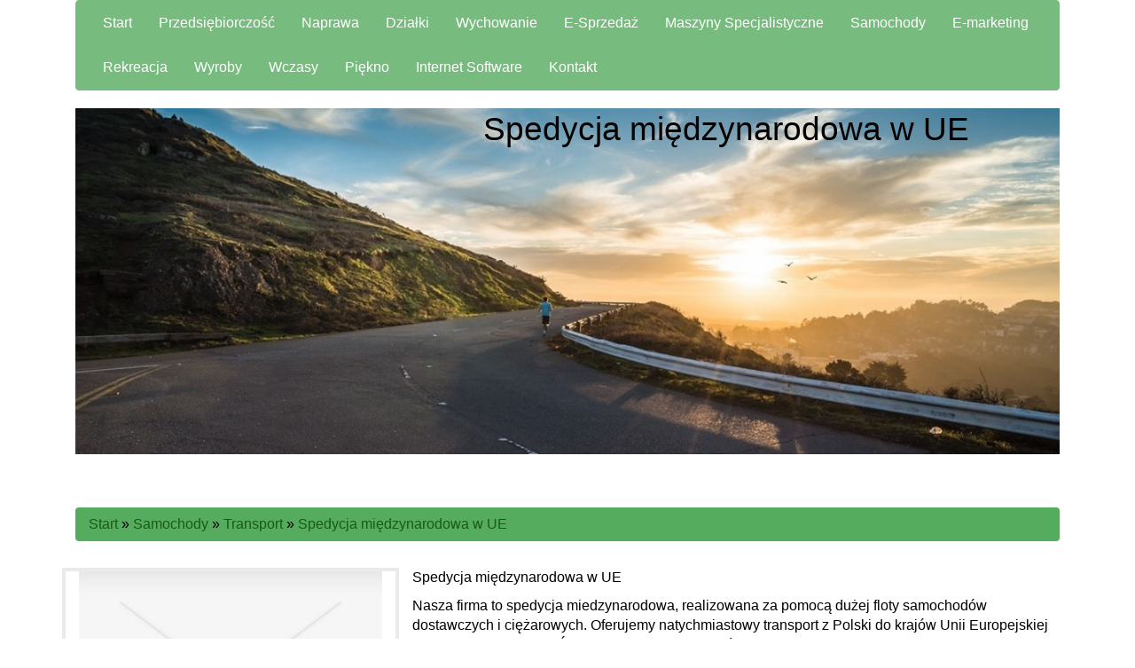

--- FILE ---
content_type: text/html; charset=utf8
request_url: http://www.swiatblasku.pl/7/samochody/40/transport/189427/spedycja-miedzynarodowa-w-ue
body_size: 7381
content:
<!DOCTYPE HTML>
<html>
  <head>
    <title>Spedycja międzynarodowa w UE - Świat Blasku</title>
    <meta charset="utf-8">
    <meta name="google-site-verification" content="">
    <base href="http://www.swiatblasku.pl">
    <link rel="stylesheet" type="text/css" href="css/bootstrap.min.css" media="all">
    <link href="http://maxcdn.bootstrapcdn.com/font-awesome/4.2.0/css/font-awesome.min.css" rel="stylesheet">
    <link rel="stylesheet" type="text/css" href="css/style.css" media="all">
</head>
<body>
    <div id="containerOuter">
        <div class="container">
                <div class="menu-block col-xs-12 col-ms-12 col-sm-12 col-md-12 col-lg-12">
                     <nav class="navbar navbar-default" role="navigation">
                                <div class="navbar-header">
                                    <button type="button" class="navbar-toggle collapsed" data-toggle="collapse" data-target="#bs-example-navbar-collapse-1">
                                        <span class="sr-only">Nawigacja</span>
                                        <span class="icon-bar"></span>
                                        <span class="icon-bar"></span>
                                        <span class="icon-bar"></span>
                                    </button>
                                </div>
                                <div class="collapse navbar-collapse" id="bs-example-navbar-collapse-1">
                                    <ul class="nav navbar-nav">
                                        <li class="first"><a href="/"><span>Start</span></a></li><li class="dropdown item1"><a href="/1/przedsiebiorczosc" title="Przedsiębiorczość"><span>Przedsiębiorczość</span></a><ul><li><a href="/1/przedsiebiorczosc/1/biura-rachunkowe" title="Biura Rachunkowe"><span>Biura Rachunkowe</span></a></li><li><a href="/1/przedsiebiorczosc/2/doradztwo" title="Doradztwo"><span>Doradztwo</span></a></li><li><a href="/1/przedsiebiorczosc/3/drukarnie" title="Drukarnie"><span>Drukarnie</span></a></li><li><a href="/1/przedsiebiorczosc/4/handel" title="Handel"><span>Handel</span></a></li><li><a href="/1/przedsiebiorczosc/5/hurtownie" title="Hurtownie"><span>Hurtownie</span></a></li><li><a href="/1/przedsiebiorczosc/6/kredyty-leasing" title="Kredyty, Leasing"><span>Kredyty, Leasing</span></a></li><li><a href="/1/przedsiebiorczosc/7/oferty-pracy" title="Oferty Pracy"><span>Oferty Pracy</span></a></li><li><a href="/1/przedsiebiorczosc/8/ubezpieczenia" title="Ubezpieczenia"><span>Ubezpieczenia</span></a></li><li><a href="/1/przedsiebiorczosc/10/ekologia" title="Ekologia"><span>Ekologia</span></a></li><li><a href="/1/przedsiebiorczosc/72/banki-przelewy-waluty-kantory" title="Banki, Przelewy, Waluty, Kantory"><span>Banki, Przelewy, Waluty, Kantory</span></a></li></ul></li><li class="dropdown item2"><a href="/2/naprawa" title="Naprawa"><span>Naprawa</span></a><ul><li><a href="/2/naprawa/11/projektowanie" title="Projektowanie"><span>Projektowanie</span></a></li><li><a href="/2/naprawa/12/remonty-elektryk-hydraulik" title="Remonty, Elektryk, Hydraulik"><span>Remonty, Elektryk, Hydraulik</span></a></li><li><a href="/2/naprawa/13/materialy-budowlane" title="Materiały Budowlane"><span>Materiały Budowlane</span></a></li></ul></li><li class="dropdown item3"><a href="/3/dzialki" title="Działki"><span>Działki</span></a><ul><li><a href="/3/dzialki/14/drzwi-i-okna" title="Drzwi i Okna"><span>Drzwi i Okna</span></a></li><li><a href="/3/dzialki/15/klimatyzacja-i-wentylacja" title="Klimatyzacja i Wentylacja"><span>Klimatyzacja i Wentylacja</span></a></li><li><a href="/3/dzialki/16/nieruchomosci-dzialki" title="Nieruchomości, Działki"><span>Nieruchomości, Działki</span></a></li><li><a href="/3/dzialki/17/domy-mieszkania" title="Domy, Mieszkania"><span>Domy, Mieszkania</span></a></li></ul></li><li class="dropdown item4"><a href="/4/wychowanie" title="Wychowanie"><span>Wychowanie</span></a><ul><li><a href="/4/wychowanie/18/placowki-edukacyjne" title="Placówki Edukacyjne"><span>Placówki Edukacyjne</span></a></li><li><a href="/4/wychowanie/19/kursy-jezykowe" title="Kursy Językowe"><span>Kursy Językowe</span></a></li><li><a href="/4/wychowanie/20/konferencje-sale-szkoleniowe" title="Konferencje, Sale Szkoleniowe"><span>Konferencje, Sale Szkoleniowe</span></a></li><li><a href="/4/wychowanie/21/kursy-i-szkolenia" title="Kursy i Szkolenia"><span>Kursy i Szkolenia</span></a></li><li><a href="/4/wychowanie/22/tlumaczenia" title="Tłumaczenia"><span>Tłumaczenia</span></a></li><li><a href="/4/wychowanie/23/ksiazki-czasopisma" title="Książki, Czasopisma"><span>Książki, Czasopisma</span></a></li></ul></li><li class="dropdown item5"><a href="/5/e-sprzedaz" title="E-Sprzedaż"><span>E-Sprzedaż</span></a><ul><li><a href="/5/e-sprzedaz/24/bizuteria" title="Biżuteria"><span>Biżuteria</span></a></li><li><a href="/5/e-sprzedaz/25/dla-dzieci" title="Dla Dzieci"><span>Dla Dzieci</span></a></li><li><a href="/5/e-sprzedaz/26/meble" title="Meble"><span>Meble</span></a></li><li><a href="/5/e-sprzedaz/27/wyposazenie-wnetrz" title="Wyposażenie Wnętrz"><span>Wyposażenie Wnętrz</span></a></li><li><a href="/5/e-sprzedaz/28/wyposazenie-lazienki" title="Wyposażenie Łazienki"><span>Wyposażenie Łazienki</span></a></li><li><a href="/5/e-sprzedaz/29/odziez" title="Odzież"><span>Odzież</span></a></li><li><a href="/5/e-sprzedaz/30/sport" title="Sport"><span>Sport</span></a></li><li><a href="/5/e-sprzedaz/31/elektronika-rtv-agd" title="Elektronika, RTV, AGD"><span>Elektronika, RTV, AGD</span></a></li><li><a href="/5/e-sprzedaz/32/art-dla-zwierzat" title="Art. Dla Zwierząt"><span>Art. Dla Zwierząt</span></a></li><li><a href="/5/e-sprzedaz/33/ogrod-rosliny" title="Ogród, Rośliny"><span>Ogród, Rośliny</span></a></li><li><a href="/5/e-sprzedaz/34/chemia" title="Chemia"><span>Chemia</span></a></li><li><a href="/5/e-sprzedaz/35/art-spozywcze" title="Art. Spożywcze"><span>Art. Spożywcze</span></a></li><li><a href="/5/e-sprzedaz/36/materialy-eksploatacyjne" title="Materiały Eksploatacyjne"><span>Materiały Eksploatacyjne</span></a></li><li><a href="/5/e-sprzedaz/71/inne-sklepy" title="Inne Sklepy"><span>Inne Sklepy</span></a></li></ul></li><li class="dropdown item6"><a href="/6/maszyny-specjalistyczne" title="Maszyny Specjalistyczne"><span>Maszyny Specjalistyczne</span></a><ul><li><a href="/6/maszyny-specjalistyczne/37/maszyny" title="Maszyny"><span>Maszyny</span></a></li><li><a href="/6/maszyny-specjalistyczne/38/narzedzia" title="Narzędzia"><span>Narzędzia</span></a></li><li><a href="/6/maszyny-specjalistyczne/39/przemysl-metalowy" title="Przemysł Metalowy"><span>Przemysł Metalowy</span></a></li></ul></li><li class="dropdown item7"><a href="/7/samochody" title="Samochody"><span>Samochody</span></a><ul><li><a href="/7/samochody/40/transport" title="Transport"><span>Transport</span></a></li><li><a href="/7/samochody/41/czesci-samochodowe" title="Części Samochodowe"><span>Części Samochodowe</span></a></li><li><a href="/7/samochody/42/wynajem" title="Wynajem"><span>Wynajem</span></a></li><li><a href="/7/samochody/43/uslugi-motoryzacyjne" title="Usługi Motoryzacyjne"><span>Usługi Motoryzacyjne</span></a></li><li><a href="/7/samochody/44/salony-komisy" title="Salony, Komisy"><span>Salony, Komisy</span></a></li></ul></li><li class="dropdown item8"><a href="/8/e-marketing" title="E-marketing"><span>E-marketing</span></a><ul><li><a href="/8/e-marketing/45/agencje-reklamowe" title="Agencje Reklamowe"><span>Agencje Reklamowe</span></a></li><li><a href="/8/e-marketing/46/materialy-reklamowe" title="Materiały Reklamowe"><span>Materiały Reklamowe</span></a></li><li><a href="/8/e-marketing/47/inne-agencje" title="Inne Agencje"><span>Inne Agencje</span></a></li></ul></li><li class="dropdown item9"><a href="/9/rekreacja" title="Rekreacja"><span>Rekreacja</span></a><ul><li><a href="/9/rekreacja/48/imprezy-integracyjne" title="Imprezy Integracyjne"><span>Imprezy Integracyjne</span></a></li><li><a href="/9/rekreacja/50/zajecia-sportowe-i-rekreacyjne" title="Zajęcia Sportowe i Rekreacyjne"><span>Zajęcia Sportowe i Rekreacyjne</span></a></li></ul></li><li class="dropdown item10"><a href="/10/wyroby" title="Wyroby"><span>Wyroby</span></a><ul><li><a href="/10/wyroby/51/informatyczne" title="Informatyczne"><span>Informatyczne</span></a></li><li><a href="/10/wyroby/52/restauracje-catering" title="Restauracje, Catering"><span>Restauracje, Catering</span></a></li><li><a href="/10/wyroby/53/fotografia" title="Fotografia"><span>Fotografia</span></a></li><li><a href="/10/wyroby/54/adwokaci-porady-prawne" title="Adwokaci, Porady Prawne"><span>Adwokaci, Porady Prawne</span></a></li><li><a href="/10/wyroby/55/slub-i-wesele" title="Ślub i Wesele"><span>Ślub i Wesele</span></a></li><li><a href="/10/wyroby/57/sprzatanie-porzadkowanie" title="Sprzątanie, Porządkowanie"><span>Sprzątanie, Porządkowanie</span></a></li><li><a href="/10/wyroby/58/serwis" title="Serwis"><span>Serwis</span></a></li><li><a href="/10/wyroby/59/opieka" title="Opieka"><span>Opieka</span></a></li><li><a href="/10/wyroby/70/inne-uslugi" title="Inne Usługi"><span>Inne Usługi</span></a></li><li><a href="/10/wyroby/73/kurier-przesylki" title="Kurier, Przesyłki"><span>Kurier, Przesyłki</span></a></li></ul></li><li class="dropdown item11"><a href="/11/wczasy" title="Wczasy"><span>Wczasy</span></a><ul><li><a href="/11/wczasy/60/hotele-i-noclegi" title="Hotele i Noclegi"><span>Hotele i Noclegi</span></a></li><li><a href="/11/wczasy/61/podroze" title="Podróże"><span>Podróże</span></a></li><li><a href="/11/wczasy/62/wypoczynek" title="Wypoczynek"><span>Wypoczynek</span></a></li></ul></li><li class="dropdown item12"><a href="/12/piekno" title="Piękno"><span>Piękno</span></a><ul><li><a href="/12/piekno/63/dietetyka-odchudzanie" title="Dietetyka, Odchudzanie"><span>Dietetyka, Odchudzanie</span></a></li><li><a href="/12/piekno/64/kosmetyki" title="Kosmetyki"><span>Kosmetyki</span></a></li><li><a href="/12/piekno/65/leczenie" title="Leczenie"><span>Leczenie</span></a></li><li><a href="/12/piekno/66/salony-kosmetyczne" title="Salony Kosmetyczne"><span>Salony Kosmetyczne</span></a></li><li><a href="/12/piekno/67/sprzet-medyczny" title="Sprzęt Medyczny"><span>Sprzęt Medyczny</span></a></li></ul></li><li class="dropdown item13"><a href="/14/internet-software" title="Internet Software"><span>Internet Software</span></a><ul><li><a href="/14/internet-software/68/oprogramowanie" title="Oprogramowanie"><span>Oprogramowanie</span></a></li></ul></li><li><a href="/0/kontakt"><span>Kontakt</span></a></li>
                                    </ul>
                                </div>
                            </nav>
                </div>
                <div class="row">
                    <div class="head_image col-xs-12 col-ms-12 col-sm-12 col-md-12 col-lg-12">
                        <div class="col-xs-12 col-ms-12 col-sm-12 col-md-12 col-lg-12">
                            <img src="../images/top_banner.jpg"/>
                        </div>
                    </div>
                </div>
                <div class="row">
                    <div id="logo">
                             <h1>Spedycja międzynarodowa w UE</h1>
                    </div>
                </div>
            <div class="row">
                <div class="col-xs-12 col-ms-12 col-sm-12 col-md-12 col-lg-12">
                     <div class="breadcrumb"><a href="/">Start</a> &raquo; <a href="/7/samochody">Samochody</a> &raquo; <a href="/7/samochody/40/transport">Transport</a> &raquo; <a href="/7/samochody/40/transport/189427/spedycja-miedzynarodowa-w-ue">Spedycja międzynarodowa w UE</a></div>
                </div>
            </div>
            <div class="row">
                <div class="col-xs-12 col-ms-12 col-sm-12 col-md-12 col-lg-12">
                    <div class="col-xs-12 col-ms-12 col-sm-12 col-md-12 col-lg-12">
                        <section id="content-page">
                            <div id="content">
                                <div class="row articleContent">
    <div class="col-xs-12 col-ms-12 col-sm-5 col-md-4 col-lg-4 articleImage">
        <img class="img-thubnail" src="img_www/none.jpg" alt="brak zdjęcia" />
    </div>
    <div class="col-xs-12 col-ms-12 col-sm-7 col-md-8 col-lg-8 articleContentText">
        <div class="title">Spedycja międzynarodowa w UE</div>
        <div class="articleText">
            <p>Nasza firma to spedycja miedzynarodowa, realizowana za pomocą dużej floty samochodów dostawczych i ciężarowych. Oferujemy natychmiastowy transport z Polski do krajów Unii Europejskiej w korzystnych cenach. Świadczymy wysokiej jakości usługi, związane z bezpiecznym transportem ładunków wymagających warunków chłodniczych, towarów niebezpiecznych oraz wielu innych przesyłek. Nasze przedsiębiorstwo jest w kompleksowy sposób przystosowane, w celu realizacji wszelkiego rodzaju zleceń. Świadczone przez nas usługi to spedycja miedzynarodowa z zachowaniem najwyższej dbałości o pełną satysfakcję klienta oraz rzetelną realizację. W minionych latach zrealizowaliśmy już tysiące zleceń, zawsze zapewniając bezpieczny transport pod wskazany adres. Działalność tę prowadzimy już od 1997 roku, cały czas dążąc do udoskonalania naszej oferty oraz zapewniając coraz wyższego standardu świadczonych przez nas usług. Obecnie, jako jeden z liderów w branży transportowej, współpracujemy już z setkami zleceniodawców.</p>
        </div>
        <div class="articleInfo">
            <span>Dodane: 2015-05-20</span>
            <span>Kategoria: Samochody / Transport</span>
        </div>
    </div>
    <div class="height20"></div>
    
    <div class="socialIcons">
        <div class="col-xs-12 col-ms-12 col-sm-12 col-md-12 col-lg-12">
            <script>
    (function (d, s, id) {
        var js, fjs = d.getElementsByTagName(s)[0];
        if (d.getElementById(id)) {
            return;
        }
        js = d.createElement(s);
        js.id = id;
        js.src = "//connect.facebook.net/pl_PL/all.js#xfbml=1";
        fjs.parentNode.insertBefore(js, fjs);
    }(document, 'script', 'facebook-jssdk'));
</script>

<a rel="nofollow" href="https://twitter.com/share" class="twitter-share-button" data-count="none" data-via="vedutapl">Tweet</a>
<script type="text/javascript" src="//platform.twitter.com/widgets.js"></script>

<div class="fb-like" data-href="http://www.swiatblasku.pl/7/samochody/40/transport/189427/spedycja-miedzynarodowa-w-ue" data-send="true" data-width="450" data-show-faces="false" data-font="lucida grande"></div>
        </div>
    </div>
    <div class="height20"></div>
    
    <div class="tabPanel">
        <div class="col-xs-12 col-ms-12 col-sm-12 col-md-12 col-lg-12">    
            <ul class="nav nav-tabs" role="tablist">
    <li><a href="#add-comment" role="tab" data-toggle="tab">Dodaj Komentarz</a></li>
    
    <li><a href="#report" role="tab" data-toggle="tab">Wpis zawiera błędy</a></li>
    
</ul>

<div class="tab-content">

    
    <div class="tab-pane" id="add-comment">
        <form action="" method="post" role="form">
            <div class="form-group col-xs-12 col-ms-12 col-sm-6 col-md-6 col-lg-6">
                <label for="login1">Imię</label>
                <input name="login" id="login1" class="form-control" pattern="[a-zA-Z0-9]{3,}" required="" type="text">
            </div>
            <div class="height10"></div>
            <div class="form-group col-xs-12 col-ms-12 col-sm-6 col-md-6 col-lg-6">
                    <label for="email1">E-mail</label>
                    <input name="email" id="email1" class="form-control" pattern="[a-z0-9._%+-]+@[a-z0-9.-]+\.[a-z]{2,4}$" required="" type="email">
            </div>
            <div class="height10"></div>
            <div class="form-group col-xs-12 col-ms-12 col-sm-6 col-md-6 col-lg-6">
                <label for="message1">Twój komentarz</label>
                <textarea name="message" id="message1" rows="4" class="form-control" required=""></textarea>
            </div>
            <div class="height10"></div>
            <div class="col-xs-12 col-ms-12 col-sm-12 col-md-12 col-lg-12 btn-group ">
                <input name="submit" value="Wyślij" class="btn btn-default btn-success" type="submit">
                <input value="Wyczyść" type="reset" class="btn btn-default btn-warning">
            </div>
        </form>
        <div class="height30"></div>
    </div>
    

    


    
    <div class="tab-pane" id="report">
        <form action="" method="post" role="form">
            <div class="form-group">
                <div class="formTitle">Określ problem</div>
                <div class="height20"></div>
                <div class="col-xs-12 col-ms-12 col-sm-12 col-md-12 col-lg-12">
                    <label for="www3">Zgłaszana strona</label>
                    <input name="www" id="www3" class="form-control" type="url" value="http://www.swiatblasku.pl/7/samochody/40/transport/189427/spedycja-miedzynarodowa-w-ue">
                </div>
                <div class="height10"></div>
                <div class="col-xs-12 col-ms-12 col-sm-12 col-md-12 col-lg-12 radio"> 
                    <label for="work"><input type="radio" id="work" name="type" value="1" checked="checked">Strona nie działa</label><br>
                    <label for="redirect"><input type="radio" id="redirect" name="type" value="2">Domane jest przekierowana</label><br>
                    <label for="server"><input type="radio" id="server" name="type" value="3">Serwer nie odpowiada</label><br>
                    <label for="error"><input type="radio" id="error" name="type" value="4">Błąd 404</label><br>
                    <label for="none"><input type="radio" id="none" name="type" value="5">Na docelowej stronie są inne dane</label><br>
                    <label for="other"><input type="radio" id="other" name="type" value="0">Inny ...</label>
                </div> 
                <div class="height30"></div>
                <div class="col-xs-12 col-ms-12 col-sm-6 col-md-6 col-lg-6 ">
                    <label for="imie3">Imię</label>
                    <input name="imie" id="imie3" class="form-control" placeholder="Imię" pattern="[a-zA-Z0-9]{3,}" required="" type="text">
                </div> 
                <div class="height10"></div>
                <div class="col-xs-12 col-ms-12 col-sm-6 col-md-6 col-lg-6 ">
                    <label for="email3">E-mail</label>
                    <input name="email" id="email3" class="form-control" placeholder="E-Mail" pattern="[a-z0-9._%+-]+@[a-z0-9.-]+\.[a-z]{2,4}$" required="" type="email">
                </div>
                <div class="height10"></div>
                <div class="col-xs-12 col-ms-12 col-sm-12 col-md-12 col-lg-12 ">
                    <input name="submit" class="btn btn-default" value="Wyślij Zgłoszenie" type="submit">
                </div> 
            </div>
            <div class="height30"></div>
        </form>
    </div>
    


    
</div>
        </div>
    </div>
    <div class="height20"></div>
    
    
        <div class="similarArticles">
            <div class="col-xs-12 col-ms-12 col-sm-12 col-md-12 col-lg-12">
                <h2><small><i class="fa fa-hand-o-right"></i></small> Zobacz również:</h2>
                <div class="article col-xs-12 col-ms-12 col-sm-6 col-md-6 col-lg-6"><img class="img-thumb" src="/img_www/none.jpg" alt="Parking przy lotnisku we Wrocławiu" /><h5><a href="/7/samochody/43/uslugi-motoryzacyjne/189508/parking-przy-lotnisku-we-wroclawiu">Parking przy lotnisku we Wrocławiu</a></h5> <p>Chciałeś jechać na lotnisko swoim samochodem, ale nie wiedziałaś, gdzie go później zostawić na czas podróży? Teraz nie musisz się już martwić, ponieważ masz parking przy lotnisku. Wrocław to nowoczesne mia...</p><div class="clr"></div></div><div class="article col-xs-12 col-ms-12 col-sm-6 col-md-6 col-lg-6"><img class="img-thumb" src="/img_www/none.jpg" alt="ASO dla aut Renault" /><h5><a href="/7/samochody/40/transport/775798/aso-dla-aut-renault">ASO dla aut Renault</a></h5> <p>Autoryzowany serwis samochodów naszej firmy to przede wszystkim oferta dla właścicieli marki Nissan, Dacia i Renault. Serwis obejmuje szeroki pakiet usług - w szczególności wykonywanych w ramach gwarancji dla klien...</p><div class="clr"></div></div><div class="article col-xs-12 col-ms-12 col-sm-6 col-md-6 col-lg-6"><img class="img-thumb" src="/img_www/none.jpg" alt="Wynajem samochodów osobowych i dostawczych" /><h5><a href="/7/samochody/42/wynajem/189664/wynajem-samochodow-osobowych-i-dostawczych">Wynajem samochodów osobowych i dostawczych</a></h5> <p>Prowadzimy działalność, oferującą wynajem naczep oraz samochodów dostawczych. Dysponujemy bardzo szeroką ofertą samochodów ciężarowych na wynajem. Zajmujemy się także wypożyczaniem samochodów osobowych kla...</p><div class="clr"></div></div><div class="article col-xs-12 col-ms-12 col-sm-6 col-md-6 col-lg-6"><img class="img-thumb" src="/img_www/none.jpg" alt="Strona autozlomujemy.pl: auto złom" /><h5><a href="/7/samochody/43/uslugi-motoryzacyjne/104438/strona-autozlomujemy-pl-auto-zlom">Strona autozlomujemy.pl: auto złom</a></h5> <p>Serdecznie zapraszamy do zapoznania się ze stroną internetową naszej firmy, na której znajdziesz profesjonalne i rzetelne usługi, takie jak auto złom - Oświęcim. Gwarantujemy Państwu satysfakcję i zadowolenie z...</p><div class="clr"></div></div><div class="article col-xs-12 col-ms-12 col-sm-6 col-md-6 col-lg-6"><img class="img-thumb" src="/img_www/none.jpg" alt="Planowanie podróży do Władysławowa" /><h5><a href="/7/samochody/40/transport/356752/planowanie-podrozy-do-wladyslawowa">Planowanie podróży do Władysławowa</a></h5> <p>Wielu z nas pragnie wypoczywać w sprzyjających im warunkach. Warto przecież oderwać się od codzienności i pojechać do miejsc, gdzie będziemy mogli naładować akumulatory. Sposobów na dotarcie we wskazane miejsc...</p><div class="clr"></div></div><div class="article col-xs-12 col-ms-12 col-sm-6 col-md-6 col-lg-6"><img class="img-thumb" src="/img_www/none.jpg" alt="Sprzedaż i kupno samochodów powypadkowych" /><h5><a href="/7/samochody/44/salony-komisy/189733/sprzedaz-i-kupno-samochodow-powypadkowych">Sprzedaż i kupno samochodów powypadkowych</a></h5> <p>AutoWraki to internetowa giełda samochodowa, za pośrednictwem której można dokonać zakupu lub sprzedaży różnych rodzajów pojazdów. Oczywiście główną tematyką tej strony są auta powypadkowe i to właśnie ...</p><div class="clr"></div></div>
            </div>
        </div>
    
</div>

 
                                <div class="clr"></div>
                            </div>
                        </section>
                    </div>
                </div>
            </div>
            <div class="row box-block">
                
                <div class="col-xs-12 col-ms-12 col-sm-6 col-md-6 col-lg-6">
                    <div class="subTitle text-uppercase text-bold">Losowe artykuły</div>
                    <ul><li><i class="fa fa-list"></i><a href="/5/e-sprzedaz/26/meble/942651/wybor-funkcjonalnych-mebli-do-salonu" title="Wybór funkcjonalnych mebli do salonu">Wybór funkcjonalnych mebli do salonu</a></li><li><i class="fa fa-list"></i><a href="/6/maszyny-specjalistyczne/39/przemysl-metalowy/942471/armatura-stalowa-z-innowacyjnym-zaciskiem" title="Armatura stalowa z innowacyjnym zaciskiem">Armatura stalowa z innowacyjnym zaciskiem</a></li><li><i class="fa fa-list"></i><a href="/5/e-sprzedaz/71/inne-sklepy/940793/ociekacz-na-mokre-naczynia" title="Ociekacz na mokre naczynia">Ociekacz na mokre naczynia</a></li><li><i class="fa fa-list"></i><a href="/5/e-sprzedaz/29/odziez/940257/spodnice-w-hurtowych-cenach" title="Spódnice w hurtowych cenach">Spódnice w hurtowych cenach</a></li><li><i class="fa fa-list"></i><a href="/6/maszyny-specjalistyczne/37/maszyny/940246/optymalne-rozwiazania-dla-firm-" title="Optymalne rozwiązania dla firm.">Optymalne rozwiązania dla firm.</a></li><li><i class="fa fa-list"></i><a href="/10/wyroby/70/inne-uslugi/939426/nowoczesne-dodatki-do-komina" title="Nowoczesne dodatki do komina">Nowoczesne dodatki do komina</a></li></ul>
                </div>
                <div class="col-xs-12 col-ms-12 col-sm-6 col-md-6 col-lg-6">
                    <div class="subTitle text-uppercase text-bold">Ostatnie artykuły</div>
                    <ul><li><i class="fa fa-caret-right"></i><a href="/7/samochody/42/wynajem/189664/wynajem-samochodow-osobowych-i-dostawczych" title="Wynajem samochodów osobowych i dostawczych">Wynajem samochodów osobowych i dostawczych</a></li><li><i class="fa fa-caret-right"></i><a href="/7/samochody/40/transport/249808/firma-transportowa-antrans-z-jezowki" title="Firma transportowa Antrans z Jeżówki">Firma transportowa Antrans z Jeżówki</a></li><li><i class="fa fa-caret-right"></i><a href="/7/samochody/40/transport/343335/wypozyczalnia-autokarow-w-warszawie" title="Wypożyczalnia autokarów w Warszawie">Wypożyczalnia autokarów w Warszawie</a></li><li><i class="fa fa-caret-right"></i><a href="/7/samochody/41/czesci-samochodowe/317305/ogumienie-letnie-w-rozsadnych-cenach" title="Ogumienie letnie w rozsądnych cenach">Ogumienie letnie w rozsądnych cenach</a></li><li><i class="fa fa-caret-right"></i><a href="/7/samochody/43/uslugi-motoryzacyjne/189434/diagonsyka-i-ustawianie-zbieznosci-kol" title="Diagonsyka i ustawianie zbieżności kół">Diagonsyka i ustawianie zbieżności kół</a></li><li><i class="fa fa-caret-right"></i><a href="/7/samochody/40/transport/642678/tani-i-niezawodny-kurier-" title="Tani i niezawodny kurier!">Tani i niezawodny kurier!</a></li></ul>
                </div>
                
            </div>
                <div class="row">
                    <div id="footer">
                        <div class="text-center">www.swiatblasku.pl</div>
                    </div>
                </div>
        </div>
    </div>
    <script type="text/javascript" src="js/jquery-2.1.3.min.js"></script>       
    <script type="text/javascript" src="js/bootstrap.min.js"></script>
</body>
</html>


--- FILE ---
content_type: text/css
request_url: http://www.swiatblasku.pl/css/style.css
body_size: 1052
content:
@font-face {
    font-family: 'open_sansregular';
    src: url('../fonts/OpenSans-Regular-webfont.eot');
    src: url('../fonts/OpenSans-Regular-webfont.eot?#iefix') format('embedded-opentype'),
         url('../fonts/OpenSans-Regular-webfont.woff') format('woff'),
         url('../fonts/OpenSans-Regular-webfont.ttf') format('truetype'),
         url('../fonts/OpenSans-Regular-webfont.svg#open_sansregular') format('svg');
    font-weight: normal;
    font-style: normal;

}

html * {margin:0; padding:0;}
html, body { background-color: transparent; font-size: 100%; min-width: 240px; color:#000;}

a {color:#185b11;}

ul li {
    list-style: none;
}

.clr {clear: both;}

.container {
    position: relative;
}

.text-bold {
    font-weight: bold;
}

.height10 {height: 10px; clear: both;}
.height20 {height: 20px; clear: both;}
.height30 {height: 30px; clear: both;}
.height40 {height: 40px; clear: both;}
.height50 {height: 50px; clear: both;}

img {
    width: 100%;
}

.navbar-default {
    background-color: #56ac5e;
    border-color: #56ac5e;
}

.menu-block {
    position: relative;
    z-index: 1;
    background: #FFF;
    opacity: 0.8;
}

.menu-block li a span {
    color: #FFF;
}

.menu-block ul li  {
    list-style: inline;
}

.menu-block ul li a {
    color: #000;
}

.dropdown ul {
    display: none;
    position: absolute;
    background: #56ac5e;
    padding: 20px;
    z-index: 2;
    min-width: 200px;
}

.dropdown ul li a {
    color: #000;
    padding: 10px 0;
}

.menu-block ul li:hover ul {
    display: block;
} 

#logo {
    position: absolute;
    top: 5%;
    right: 10%;
}

.box-block li {
    list-style: none;
}

.box-block .subTitle {
    color: #000;
    font-size: 18px;
    margin: 0 0 20px 0;
}

.box-block a {
    padding: 0 0 15px 15px;
    color: #185b11;
    display: inline-block;
}

.articleImage {
    border: 4px solid #EAEAEA;
}

.float-right {float:right;}

#containerOuter .row {margin-bottom:30px;}

#logo {padding:30px 15px;}
#logo h1 {font-size: 2.3rem; font-weight: normal;}

#containerOuter .breadcrumb {margin:0 15px;background-color: #56ac5e;}


#mainMenu ul {list-style-type:none; text-transform: uppercase;}
#mainMenu .navbar-default {background: transparent none; border:none; -moz-border-radius:0; -webkit-border-radiius:0; border-radius: 0;}
#mainMenu ul li a {font-weight: 700; color:#000;}
#mainMenu ul li ul li a {color:#666; font-weight: 300;}
#mainMenu ul li a:hover {text-decoration: none; color:#7e7ee0;}


#content .articleList img {width:100%;}
#content .articleList h2 {font-size:18px; font-weight: 700; color: #000;}
#content .articleList .articleInfo {margin:10px 0; color:#888; font-size:11px;}
#content .articleList .readmore {font-weight: 700; font-size:16px; margin:10px 0 0 0;}

#content .articleContent img {width:100%;}
#content .articleContent .title {margin:0 0 10px 0;}

#content .similarArticles h2 {font-size:14px; font-weight: 700; text-transform: uppercase; margin:0 0 20px 0;}
#content .similarArticles .article {margin:0 0 20px 0;}
#content .similarArticles .article img {width:25%; float:left; margin:0 15px 5px 0;}
#content .similarArticles .article h5 {font-weight: 700; margin:0 0 5px 0;}
#content .similarArticles .article p {font-size:12px;}

#content .tab-content {padding: 20px 0;}
